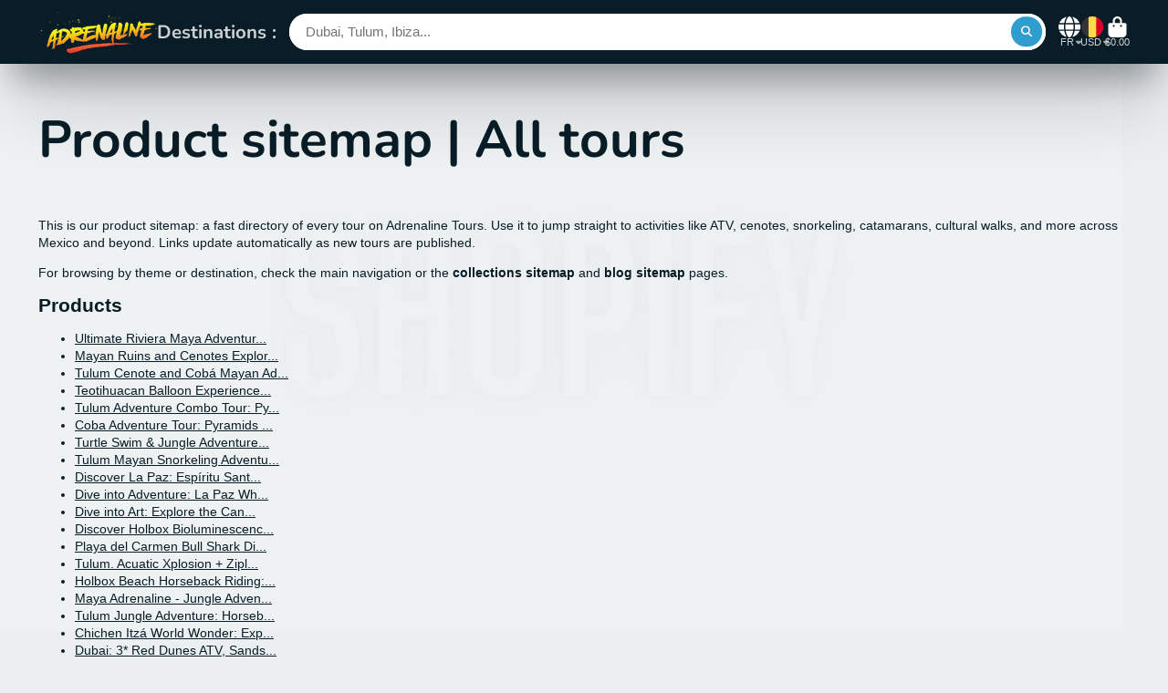

--- FILE ---
content_type: text/css
request_url: https://adrenalina.tours/cdn/shop/t/23/assets/predictive-search.css?v=112299951424356662641747078456
body_size: 178
content:
.\#predictive-search-results-item-title,.\#predictive-search-results-item-excerpt{display:-webkit-box;-webkit-line-clamp:1;-webkit-box-orient:vertical;overflow:hidden}.\#predictive-search-results-item-excerpt,.\#predictive-search-results-item-date{opacity:.64}.\#predictive-search{display:block;position:relative;height:2.9rem}.\#predictive-search-input .\#header-searchbar-form{z-index:10}.\#predictive-search-input-spinner{position:absolute;top:50%;transform:translateY(-50%);left:0;z-index:21;opacity:0;transition:var(--transition-base);pointer-events:none}.\#predictive-search.\!loading .\#predictive-search-input-spinner{opacity:1;left:.7rem}.\#predictive-search.\!loading .\#header-searchbar-input{padding-left:2.3rem}.\#predictive-search-results-wrapper{border-top:2.9rem solid var(--search-bg-color);z-index:9;top:0;left:0;position:absolute;width:100%;background-color:var(--search-bg-color);color:var(--search-text-color);border-radius:1.5rem;box-shadow:#32325d1a 0 50px 100px -20px,#00000026 0 30px 60px -30px;max-height:0;overflow:hidden;transition:var(--transition-base)}.\#predictive-search-results-wrapper:not(.\!loading) .\#predictive-search-input-spinner{display:none}.\#predictive-search-results-wrapper.\!active{max-height:64vh;overflow-y:auto}.\#predictive-search-results-wrapper::-webkit-scrollbar{width:.7rem}.\#predictive-search-results-wrapper::-webkit-scrollbar-track{margin-top:.7rem;margin-bottom:1rem}.\#predictive-search-results-wrapper::-webkit-scrollbar-thumb{background-color:var(--color-g-bg-d15);border-radius:999rem}.\#predictive-search-results{padding:1.5rem}.\#predictive-search-results-suggestions{display:flex;flex-wrap:wrap;gap:1rem}.\#predictive-search-results-suggestion{cursor:pointer;display:flex;align-items:center;gap:.5rem;padding:.85em 1.3em;border:none;background:var(--color-g-bg-d5);border-radius:999px;transition:var(--transition-base)}.\#predictive-search-results-suggestion .\#icon{--size: 1rem}.\#predictive-search-results-suggestion-text,.\#predictive-search-results-suggestion .\#icon{flex-shrink:0}.\#predictive-search-results-suggestion:hover{background:var(--color-g-bg-d15)}.\#predictive-search-results-types{display:flex;flex-direction:column;gap:3rem}.\#predictive-search-results-type-title{font-size:1rem;opacity:.8;margin-bottom:1rem}.\#predictive-search-results-item{display:flex;align-items:center;border-top:1px solid #ededed;padding-top:1rem;margin-top:1rem;gap:1.5rem;position:relative}.\#predictive-search-results-item-thumb{width:70px;height:70px;background:#ededed;border-radius:var(--border-radius-base);display:flex;align-items:center;justify-content:center;flex-shrink:0}.\#predictive-search-results-item-thumb .\#icon{opacity:.8;--size: 1.5rem}.\#predictive-search-results-item-title{font-size:1.15rem;font-weight:400}.\#predictive-search-results-item-price{font-weight:var(--font-body-weight-bold);font-size:1.15rem;margin-top:.8rem}.\#predictive-search-results-item-price .\#price{display:flex;gap:.5rem}.\#predictive-search-results-item-body{flex-grow:1}.\#predictive-search-results-item-media{width:70px;flex-shrink:0}.\#predictive-search-results-item-arrow{margin-left:1rem;transform:rotate(45deg);opacity:.4}.\#predictive-search-results-item-arrow .\#icon{--size: 1.5rem}.\#predictive-search-results-no-results{display:flex;align-items:center;gap:1.5rem}.\#predictive-search-results-no-results-icon{color:var(--color-g-fg);background-color:var(--color-g-text);padding:1rem;border-radius:50%}.\#predictive-search-results-no-results-heading{font-size:1.3225rem}.\#predictive-search-results-no-results-subheading{margin-bottom:0;opacity:.8}
/*# sourceMappingURL=/cdn/shop/t/23/assets/predictive-search.css.map?v=112299951424356662641747078456 */


--- FILE ---
content_type: text/javascript
request_url: https://adrenalina.tours/cdn/shop/t/23/assets/announcement-bar-slideshow.js?v=89039525419274885631747078402
body_size: -402
content:
(async()=>{const{Core}=await importModule("Core"),{Swiper}=await importModule("Swiper"),NAV_ARROWS="arrows",CN_AUTOPLAY="@autoplay",SP_AUTOPLAY="--autoplay",ATTR_AUTOPLAY="autoplay";customElements.define("announcement-bar-slideshow",class extends Core{elements={swiper:"[data-swiper]",next:"[data-next]",prev:"[data-prev]"};render(){this._setSwiperProps(),this._initSwiper(),this._initAutoplay()}_setSwiperProps(){this.swiperProps={loop:this.withLoop},this.arrows&&(this.swiperProps.navigation={nextEl:this.$next,prevEl:this.$prev}),this.autoplay&&(this.swiperProps.autoplay={delay:this.autoplay})}_initSwiper(){this.swiper=new Swiper(this.$swiper,this.swiperProps)}_initAutoplay(){this.autoplay&&(this.classList.add(CN_AUTOPLAY),this.style.setProperty(SP_AUTOPLAY,`${this.autoplay}ms`),this.swiper.on("autoplayStop",()=>{this.classList.remove(CN_AUTOPLAY)}))}get arrows(){return this.hasAttribute(NAV_ARROWS)}get autoplay(){return this.getAttribute(ATTR_AUTOPLAY)&&+this.getAttribute(ATTR_AUTOPLAY)}get withLoop(){return this.hasAttribute("loop")}})})();
//# sourceMappingURL=/cdn/shop/t/23/assets/announcement-bar-slideshow.js.map?v=89039525419274885631747078402
